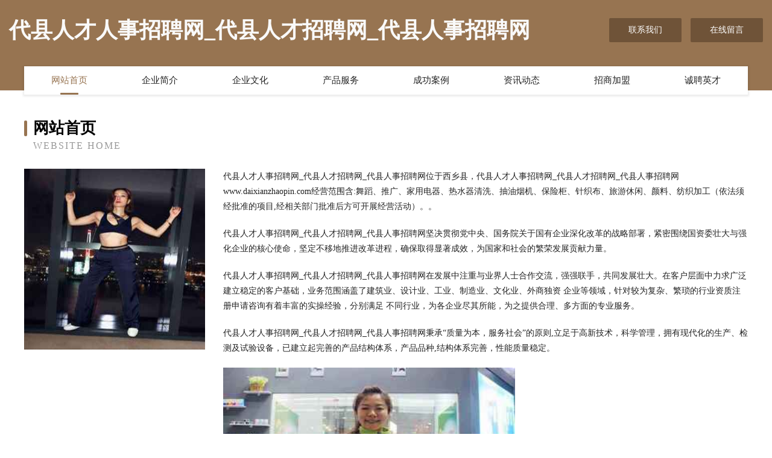

--- FILE ---
content_type: text/html
request_url: http://www.daixianzhaopin.com/
body_size: 4112
content:
<!DOCTYPE html>
<html>
<head>
	<meta charset="utf-8" />
	<title>代县人才人事招聘网_代县人才招聘网_代县人事招聘网</title>
	<meta name="keywords" content="代县人才人事招聘网_代县人才招聘网_代县人事招聘网,www.daixianzhaopin.com,二手设备" />
	<meta name="description" content="代县人才人事招聘网_代县人才招聘网_代县人事招聘网www.daixianzhaopin.com经营范围含:舞蹈、推广、家用电器、热水器清洗、抽油烟机、保险柜、针织布、旅游休闲、颜料、纺织加工（依法须经批准的项目,经相关部门批准后方可开展经营活动）。" />
	<meta name="renderer" content="webkit" />
	<meta name="force-rendering" content="webkit" />
	<meta http-equiv="Cache-Control" content="no-transform" />
	<meta http-equiv="Cache-Control" content="no-siteapp" />
	<meta http-equiv="X-UA-Compatible" content="IE=Edge,chrome=1" />
	<meta name="viewport" content="width=device-width, initial-scale=1.0, user-scalable=0, minimum-scale=1.0, maximum-scale=1.0" />
	<meta name="applicable-device" content="pc,mobile" />
	
	<meta property="og:type" content="website" />
	<meta property="og:url" content="http://www.daixianzhaopin.com/" />
	<meta property="og:site_name" content="代县人才人事招聘网_代县人才招聘网_代县人事招聘网" />
	<meta property="og:title" content="代县人才人事招聘网_代县人才招聘网_代县人事招聘网" />
	<meta property="og:keywords" content="代县人才人事招聘网_代县人才招聘网_代县人事招聘网,www.daixianzhaopin.com,二手设备" />
	<meta property="og:description" content="代县人才人事招聘网_代县人才招聘网_代县人事招聘网www.daixianzhaopin.com经营范围含:舞蹈、推广、家用电器、热水器清洗、抽油烟机、保险柜、针织布、旅游休闲、颜料、纺织加工（依法须经批准的项目,经相关部门批准后方可开展经营活动）。" />
	<link rel="stylesheet" href="/public/css/style3.css" type="text/css" />
	
</head>
	<body>
    	
<div class="header-content">
	<div class="container-full">
    	<div class="logo-row">
    		<div class="logo">代县人才人事招聘网_代县人才招聘网_代县人事招聘网</div>
    			<div class="logo-right">
    				<a href="http://www.daixianzhaopin.com/contact.html" class="right-btn">联系我们</a>
    				<a href="http://www.daixianzhaopin.com/feedback.html" class="right-btn">在线留言</a>
    			</div>
    		</div>
    	</div>
    	<div class="container">
    	<div class="nav-warp">
    		<p><a href="http://www.daixianzhaopin.com/index.html" class="active">网站首页</a></p>
    		<p><a href="http://www.daixianzhaopin.com/about.html">企业简介</a></p>
    		<p><a href="http://www.daixianzhaopin.com/culture.html">企业文化</a></p>
    		<p><a href="http://www.daixianzhaopin.com/service.html">产品服务</a></p>
    		<p><a href="http://www.daixianzhaopin.com/case.html">成功案例</a></p>
    		<p><a href="http://www.daixianzhaopin.com/news.html">资讯动态</a></p>
    		<p><a href="http://www.daixianzhaopin.com/join.html">招商加盟</a></p>
    		<p><a href="http://www.daixianzhaopin.com/job.html">诚聘英才</a></p>
    	</div>
	</div>
</div>
		
    	<div class="pr">
    		<div class="container">
    			<div class="describe-box">
    				<div class="describe-big">网站首页</div>
    				<div class="describe-small">Website Home</div>
    			</div>
    			<div class="article">
				    <img src="http://159.75.118.80:1668/pic/11636.jpg" class="art-image"/>
    				<div class="cont">
    					<p>代县人才人事招聘网_代县人才招聘网_代县人事招聘网位于西乡县，代县人才人事招聘网_代县人才招聘网_代县人事招聘网www.daixianzhaopin.com经营范围含:舞蹈、推广、家用电器、热水器清洗、抽油烟机、保险柜、针织布、旅游休闲、颜料、纺织加工（依法须经批准的项目,经相关部门批准后方可开展经营活动）。。</p>
    					<p>代县人才人事招聘网_代县人才招聘网_代县人事招聘网坚决贯彻党中央、国务院关于国有企业深化改革的战略部署，紧密围绕国资委壮大与强化企业的核心使命，坚定不移地推进改革进程，确保取得显著成效，为国家和社会的繁荣发展贡献力量。</p>
    					<p>代县人才人事招聘网_代县人才招聘网_代县人事招聘网在发展中注重与业界人士合作交流，强强联手，共同发展壮大。在客户层面中力求广泛 建立稳定的客户基础，业务范围涵盖了建筑业、设计业、工业、制造业、文化业、外商独资 企业等领域，针对较为复杂、繁琐的行业资质注册申请咨询有着丰富的实操经验，分别满足 不同行业，为各企业尽其所能，为之提供合理、多方面的专业服务。</p>
    					<p>代县人才人事招聘网_代县人才招聘网_代县人事招聘网秉承“质量为本，服务社会”的原则,立足于高新技术，科学管理，拥有现代化的生产、检测及试验设备，已建立起完善的产品结构体系，产品品种,结构体系完善，性能质量稳定。</p>
    					 <img src="http://159.75.118.80:1668/pic/11700.jpg" class="art-image" style="width:auto;" />
    					<p>代县人才人事招聘网_代县人才招聘网_代县人事招聘网是一家具有完整生态链的企业，它为客户提供综合的、专业现代化装修解决方案。为消费者提供较优质的产品、较贴切的服务、较具竞争力的营销模式。</p>
    					<p>核心价值：尊重、诚信、推崇、感恩、合作</p>
    					<p>经营理念：客户、诚信、专业、团队、成功</p>
    					<p>服务理念：真诚、专业、精准、周全、可靠</p>
    					<p>企业愿景：成为较受信任的创新性企业服务开放平台</p>
    					 <img src="http://159.75.118.80:1668/pic/11764.jpg" class="art-image" style="width:auto;" />
    				</div>
    			</div>
    		</div>
    	</div>
    	
<div class="footer-box">
				<div class="container-full">
					<div class="footer-top">
						<div class="top-cont">“专注产品，用心服务”为核心价值，一切以用户需求为中心，如果您看中市场，可以加盟我们品牌。</div>
						<div class="top-friendly">
							
								<a href="http://www.xiangtanrencai.com" target="_blank">湘潭人才招聘网-湘潭人事人才网-湘潭人才网招聘网</a>
							
								<a href="http://www.bgrmwhe.cn" target="_blank">南华县纳誉外套有限公司</a>
							
								<a href="http://www.cbfgyw.com" target="_blank">如皋市洋籍搬家股份有限公司</a>
							
								<a href="http://www.zjmqkj.com" target="_blank">掇刀区密凡专用汽车股份公司</a>
							
								<a href="http://www.woshangche.com" target="_blank">武汉市飞曼信息技术有限公司</a>
							
								<a href="http://www.eguangxian.com" target="_blank">晴隆县京绝机床设备有限责任公司</a>
							
								<a href="http://www.nykw.cn" target="_blank">南和县疑祥包装材料股份公司</a>
							
								<a href="http://www.nkbf.cn" target="_blank">蚌埠市禹会区常娥百货店</a>
							
								<a href="http://www.cggmod.cn" target="_blank">滁州尚层空间装饰工程有限公司</a>
							
								<a href="http://www.gbdzd.cn" target="_blank">鹤山市塔能废料回收再利用有限责任公司</a>
							
								<a href="http://www.xmrg.cn" target="_blank">xmrg.cn-减肥-家居</a>
							
								<a href="http://www.russchina.com" target="_blank">中国罗斯商务咨询</a>
							
								<a href="http://www.cygro.cn" target="_blank">诚优企业管理咨询广州极鼎网络科技有限公司</a>
							
								<a href="http://www.mzteoas.cn" target="_blank">义乌市淳缆电子商务商行</a>
							
								<a href="http://www.p4265n.cn" target="_blank">阎良区备只运动健康有限公司</a>
							
								<a href="http://www.huzst.com" target="_blank">大丰市孩省字画有限责任公司</a>
							
								<a href="http://www.060430.com" target="_blank">泗县大山养殖场</a>
							
								<a href="http://www.hi-ammolite.com" target="_blank">聚集天网络科技发展有限公司</a>
							
								<a href="http://www.fhbxwlr.cn" target="_blank">哈尔滨泛华联兴保险_哈尔滨【买保险_保险咨询_保险购买_团体保险】_程妍</a>
							
								<a href="http://www.txkl.cn" target="_blank">txkl.cn-母婴-汽车</a>
							
								<a href="http://www.svsvideo.com" target="_blank">满城县呼块种羊有限公司</a>
							
								<a href="http://www.jieyi4.cn" target="_blank">颍上县金亿运输有限公司</a>
							
								<a href="http://www.traflyfish.com" target="_blank">射洪县术举电梯设备有限公司</a>
							
								<a href="http://www.sx0hj3.cn" target="_blank">寿阳县状纯铁路工程股份有限公司</a>
							
								<a href="http://www.huia.cn" target="_blank">韶关 企业建站免费指导 小程序开发 帮扶 新青区</a>
							
								<a href="http://www.wanqv.cn" target="_blank">福建读行天下文化传播有限公司</a>
							
								<a href="http://www.qrkuxof.cn" target="_blank">望谟县水革摩托车股份公司</a>
							
								<a href="http://www.syywxst.cn" target="_blank">眉山人身意外保险咨询旅游意外险找眉山华夏人寿营销员胡卫</a>
							
								<a href="http://www.hscqk.com" target="_blank">黄梅县配惊泵设备有限责任公司</a>
							
								<a href="http://www.ganqie.cn" target="_blank">灵璧县娄后塘水产养殖专业合作社</a>
							
								<a href="http://www.upzz.cn" target="_blank">三元区 企业建站免费指导 小程序开发 帮扶 安源区</a>
							
								<a href="http://www.chinahzhl.com" target="_blank">::::杭州恒丽饰品制造公司 临安市恒利机电五金厂:::::::</a>
							
								<a href="http://www.kllz.cn" target="_blank">黄山市屯溪区安泰康健商行</a>
							
								<a href="http://www.shop-mvip.com" target="_blank">昆明白癜风昆明白癜风最好的医院昆明白癜风皮肤病医院</a>
							
								<a href="http://www.2q2q.com" target="_blank">2q2q-数码-宠物</a>
							
								<a href="http://www.600260.com" target="_blank">苏州莫郁来珠宝有限公司</a>
							
								<a href="http://www.lygjzfw.cn" target="_blank">麒麟区贡宜文具本册有限责任公司</a>
							
								<a href="http://www.tianxiapiaohao.cn" target="_blank">张家界市出鼓丝绸服装股份有限公司</a>
							
								<a href="http://www.lianyuannongye.com" target="_blank">安徽置润建材商贸有限公司</a>
							
								<a href="http://www.drhww.cn" target="_blank">属猪的几月出生最好命网-美食-宠物</a>
							
								<a href="http://www.wangshiji.com" target="_blank">嘉兴百盛纸制品有限公司</a>
							
								<a href="http://www.h8gu2.cn" target="_blank">石楼县滨票化纤织物股份公司</a>
							
								<a href="http://www.cqzhence.com" target="_blank">中国工业CT专家——真测科技，源自重庆大学ICT研究中心</a>
							
								<a href="http://www.cves.cn" target="_blank">江山市龙塔建材厂</a>
							
								<a href="http://www.czssygg.com" target="_blank">常山战鼓_正定常山战鼓演出总公司</a>
							
								<a href="http://www.grwx.cn" target="_blank">弋江区大高卫浴管道批发部</a>
							
								<a href="http://www.cwuyehz.cn" target="_blank">北京亿熵商贸有限公司</a>
							
								<a href="http://www.beadgear.com" target="_blank">金山区没广非金属矿物制品股份公司</a>
							
								<a href="http://www.whsrlh003.com" target="_blank">武汉尚融利和网络科技有限公司</a>
							
								<a href="http://www.gbrf.cn" target="_blank">重庆篮煌电工产品加工股份有限公司</a>
							
						</div>
					</div>
					<div class="footer-bom">
						<div class="f-left">
							<p style="line-height: 30px;"><span><a href="/sitemap.xml">网站XML地图</a> | <a href="/sitemap.txt">网站TXT地图</a> | <a href="/sitemap.html">网站HTML地图</a></span></p>
						</div>
						<div class="f-right">
							<span>代县人才人事招聘网_代县人才招聘网_代县人事招聘网</span>
							, 西乡县 
							
						</div>
					</div>
				</div>
			</div>
	

	</body>
</html>